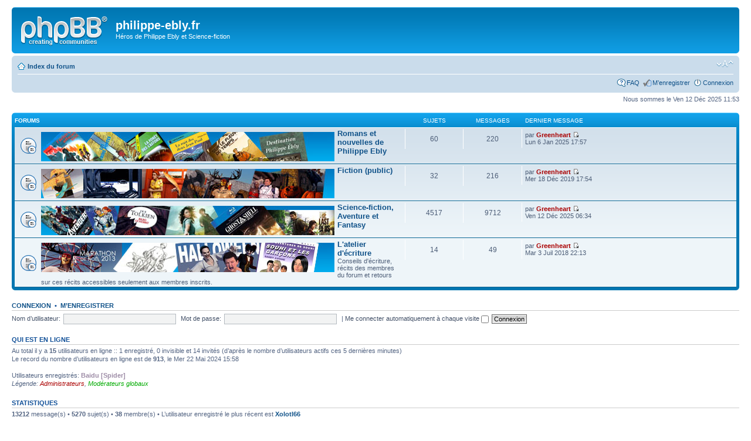

--- FILE ---
content_type: text/html; charset=UTF-8
request_url: https://p5317.phpnet.org/phpBB3/index.php?sid=8e712493a3acde96039e0604b7185bf1
body_size: 3364
content:
<!DOCTYPE html PUBLIC "-//W3C//DTD XHTML 1.0 Strict//EN" "http://www.w3.org/TR/xhtml1/DTD/xhtml1-strict.dtd">
<html xmlns="http://www.w3.org/1999/xhtml" dir="ltr" lang="fr" xml:lang="fr">
<head>

<meta http-equiv="content-type" content="text/html; charset=UTF-8" />
<meta http-equiv="content-style-type" content="text/css" />
<meta http-equiv="content-language" content="fr" />
<meta http-equiv="imagetoolbar" content="no" />
<meta name="resource-type" content="document" />
<meta name="distribution" content="global" />
<meta name="keywords" content="" />
<meta name="description" content="" />

<title>philippe-ebly.fr &bull; Page d’index</title>

<link rel="alternate" type="application/atom+xml" title="Flux - philippe-ebly.fr" href="https://p5317.phpnet.org/phpBB3/feed.php" /><link rel="alternate" type="application/atom+xml" title="Flux - Nouveaux sujets" href="https://p5317.phpnet.org/phpBB3/feed.php?mode=topics" />

<!--
	phpBB style name: prosilver
	Based on style:   prosilver (this is the default phpBB3 style)
	Original author:  Tom Beddard ( http://www.subBlue.com/ )
	Modified by:
-->

<script type="text/javascript">
// <![CDATA[
	var jump_page = 'Entrer le numéro de page où vous souhaitez aller.:';
	var on_page = '';
	var per_page = '';
	var base_url = '';
	var style_cookie = 'phpBBstyle';
	var style_cookie_settings = '; path=/; domain=p5317.phpnet.org';
	var onload_functions = new Array();
	var onunload_functions = new Array();

	

	/**
	* Find a member
	*/
	function find_username(url)
	{
		popup(url, 760, 570, '_usersearch');
		return false;
	}

	/**
	* New function for handling multiple calls to window.onload and window.unload by pentapenguin
	*/
	window.onload = function()
	{
		for (var i = 0; i < onload_functions.length; i++)
		{
			eval(onload_functions[i]);
		}
	};

	window.onunload = function()
	{
		for (var i = 0; i < onunload_functions.length; i++)
		{
			eval(onunload_functions[i]);
		}
	};

// ]]>
</script>
<script type="text/javascript" src="./styles/prosilver/template/styleswitcher.js"></script>
<script type="text/javascript" src="./styles/prosilver/template/forum_fn.js"></script>

<link href="./styles/prosilver/theme/print.css" rel="stylesheet" type="text/css" media="print" title="printonly" />
<link href="./style.php?id=1&amp;lang=fr&amp;sid=323ce1c0d2ff14684acd6dcd5e203f35" rel="stylesheet" type="text/css" media="screen, projection" />

<link href="./styles/prosilver/theme/normal.css" rel="stylesheet" type="text/css" title="A" />
<link href="./styles/prosilver/theme/medium.css" rel="alternate stylesheet" type="text/css" title="A+" />
<link href="./styles/prosilver/theme/large.css" rel="alternate stylesheet" type="text/css" title="A++" />



</head>

<body id="phpbb" class="section-index ltr">

<div id="wrap">
	<a id="top" name="top" accesskey="t"></a>
	<div id="page-header">
		<div class="headerbar">
			<div class="inner"><span class="corners-top"><span></span></span>

			<div id="site-description">
				<a href="./index.php?sid=323ce1c0d2ff14684acd6dcd5e203f35" title="Index du forum" id="logo"><img src="./styles/prosilver/imageset/site_logo.gif" width="149" height="52" alt="" title="" /></a>
				<h1>philippe-ebly.fr</h1>
				<p>Héros de Philippe Ebly et Science-fiction</p>
				<p class="skiplink"><a href="#start_here">Vers le contenu</a></p>
			</div>

		

			<span class="corners-bottom"><span></span></span></div>
		</div>

		<div class="navbar">
			<div class="inner"><span class="corners-top"><span></span></span>

			<ul class="linklist navlinks">
				<li class="icon-home"><a href="./index.php?sid=323ce1c0d2ff14684acd6dcd5e203f35" accesskey="h">Index du forum</a> </li>

				<li class="rightside"><a href="#" onclick="fontsizeup(); return false;" onkeypress="return fontsizeup(event);" class="fontsize" title="Modifier la taille de la police">Modifier la taille de la police</a></li>

				
			</ul>

			

			<ul class="linklist rightside">
				<li class="icon-faq"><a href="./faq.php?sid=323ce1c0d2ff14684acd6dcd5e203f35" title="Foire aux questions (Questions posées fréquemment)">FAQ</a></li>
				<li class="icon-register"><a href="./ucp.php?mode=register&amp;sid=323ce1c0d2ff14684acd6dcd5e203f35">M’enregistrer</a></li>
					<li class="icon-logout"><a href="./ucp.php?mode=login&amp;sid=323ce1c0d2ff14684acd6dcd5e203f35" title="Connexion" accesskey="x">Connexion</a></li>
				
			</ul>

			<span class="corners-bottom"><span></span></span></div>
		</div>

	</div>

	<a name="start_here"></a>
	<div id="page-body">
		

<p class="right">Nous sommes le Ven 12 Déc 2025 11:53</p>

		<div class="forabg">
			<div class="inner"><span class="corners-top"><span></span></span>
			<ul class="topiclist">
				<li class="header">
					<dl class="icon">
						<dt>Forums</dt>
						<dd class="topics">Sujets</dd>
						<dd class="posts">Messages</dd>
						<dd class="lastpost"><span>Dernier message</span></dd>
					</dl>
				</li>
			</ul>
			<ul class="topiclist forums">
	
		<li class="row">
			<dl class="icon" style="background-image: url(./styles/prosilver/imageset/forum_read_subforum.gif); background-repeat: no-repeat;">
				<dt title="Aucun message non lu">
				<!-- <a class="feed-icon-forum" title="Flux - Romans et nouvelles de Philippe Ebly" href="https://p5317.phpnet.org/phpBB3/feed.php?f=19"><img src="./styles/prosilver/theme/images/feed.gif" alt="Flux - Romans et nouvelles de Philippe Ebly" /></a> --><span class="forum-image"><img src="./salon_ebly01.jpg" alt="Aucun message non lu" /></span>
					<a href="./viewforum.php?f=19&amp;sid=323ce1c0d2ff14684acd6dcd5e203f35" class="forumtitle">Romans et nouvelles de Philippe Ebly</a><br />
					
					
				</dt>
				
					<dd class="topics">60 <dfn>Sujets</dfn></dd>
					<dd class="posts">220 <dfn>Messages</dfn></dd>
					<dd class="lastpost"><span>
						<dfn>Dernier message</dfn> par <a href="./memberlist.php?mode=viewprofile&amp;u=2&amp;sid=323ce1c0d2ff14684acd6dcd5e203f35" style="color: #AA0000;" class="username-coloured">Greenheart</a>
						<a href="./viewtopic.php?f=19&amp;p=12361&amp;sid=323ce1c0d2ff14684acd6dcd5e203f35#p12361"><img src="./styles/prosilver/imageset/icon_topic_latest.gif" width="11" height="9" alt="Voir le dernier message" title="Voir le dernier message" /></a> <br />Lun 6 Jan 2025 17:57</span>
					</dd>
				
			</dl>
		</li>
	
		<li class="row">
			<dl class="icon" style="background-image: url(./styles/prosilver/imageset/forum_read_subforum.gif); background-repeat: no-repeat;">
				<dt title="Aucun message non lu">
				<!-- <a class="feed-icon-forum" title="Flux - Fiction (public)" href="https://p5317.phpnet.org/phpBB3/feed.php?f=73"><img src="./styles/prosilver/theme/images/feed.gif" alt="Flux - Fiction (public)" /></a> --><span class="forum-image"><img src="./salon_fiction.jpg" alt="Aucun message non lu" /></span>
					<a href="./viewforum.php?f=73&amp;sid=323ce1c0d2ff14684acd6dcd5e203f35" class="forumtitle">Fiction (public)</a><br />
					
					
				</dt>
				
					<dd class="topics">32 <dfn>Sujets</dfn></dd>
					<dd class="posts">216 <dfn>Messages</dfn></dd>
					<dd class="lastpost"><span>
						<dfn>Dernier message</dfn> par <a href="./memberlist.php?mode=viewprofile&amp;u=2&amp;sid=323ce1c0d2ff14684acd6dcd5e203f35" style="color: #AA0000;" class="username-coloured">Greenheart</a>
						<a href="./viewtopic.php?f=73&amp;p=8386&amp;sid=323ce1c0d2ff14684acd6dcd5e203f35#p8386"><img src="./styles/prosilver/imageset/icon_topic_latest.gif" width="11" height="9" alt="Voir le dernier message" title="Voir le dernier message" /></a> <br />Mer 18 Déc 2019 17:54</span>
					</dd>
				
			</dl>
		</li>
	
		<li class="row">
			<dl class="icon" style="background-image: url(./styles/prosilver/imageset/forum_read_subforum.gif); background-repeat: no-repeat;">
				<dt title="Aucun message non lu">
				<!-- <a class="feed-icon-forum" title="Flux - Science-fiction, Aventure et Fantasy" href="https://p5317.phpnet.org/phpBB3/feed.php?f=20"><img src="./styles/prosilver/theme/images/feed.gif" alt="Flux - Science-fiction, Aventure et Fantasy" /></a> --><span class="forum-image"><img src="./salon_sf01.jpg" alt="Aucun message non lu" /></span>
					<a href="./viewforum.php?f=20&amp;sid=323ce1c0d2ff14684acd6dcd5e203f35" class="forumtitle">Science-fiction, Aventure et Fantasy</a><br />
					
					
				</dt>
				
					<dd class="topics">4517 <dfn>Sujets</dfn></dd>
					<dd class="posts">9712 <dfn>Messages</dfn></dd>
					<dd class="lastpost"><span>
						<dfn>Dernier message</dfn> par <a href="./memberlist.php?mode=viewprofile&amp;u=2&amp;sid=323ce1c0d2ff14684acd6dcd5e203f35" style="color: #AA0000;" class="username-coloured">Greenheart</a>
						<a href="./viewtopic.php?f=6&amp;p=13380&amp;sid=323ce1c0d2ff14684acd6dcd5e203f35#p13380"><img src="./styles/prosilver/imageset/icon_topic_latest.gif" width="11" height="9" alt="Voir le dernier message" title="Voir le dernier message" /></a> <br />Ven 12 Déc 2025 06:34</span>
					</dd>
				
			</dl>
		</li>
	
		<li class="row">
			<dl class="icon" style="background-image: url(./styles/prosilver/imageset/forum_read_subforum.gif); background-repeat: no-repeat;">
				<dt title="Aucun message non lu">
				<!-- <a class="feed-icon-forum" title="Flux - L'atelier d'écriture" href="https://p5317.phpnet.org/phpBB3/feed.php?f=15"><img src="./styles/prosilver/theme/images/feed.gif" alt="Flux - L'atelier d'écriture" /></a> --><span class="forum-image"><img src="./salon_ecriture.jpg" alt="Aucun message non lu" /></span>
					<a href="./viewforum.php?f=15&amp;sid=323ce1c0d2ff14684acd6dcd5e203f35" class="forumtitle">L'atelier d'écriture</a><br />
					Conseils d'écriture, récits des membres du forum et retours sur ces récits accessibles seulement aux membres inscrits.
					
				</dt>
				
					<dd class="topics">14 <dfn>Sujets</dfn></dd>
					<dd class="posts">49 <dfn>Messages</dfn></dd>
					<dd class="lastpost"><span>
						<dfn>Dernier message</dfn> par <a href="./memberlist.php?mode=viewprofile&amp;u=2&amp;sid=323ce1c0d2ff14684acd6dcd5e203f35" style="color: #AA0000;" class="username-coloured">Greenheart</a>
						<a href="./viewtopic.php?f=71&amp;p=7506&amp;sid=323ce1c0d2ff14684acd6dcd5e203f35#p7506"><img src="./styles/prosilver/imageset/icon_topic_latest.gif" width="11" height="9" alt="Voir le dernier message" title="Voir le dernier message" /></a> <br />Mar 3 Juil 2018 22:13</span>
					</dd>
				
			</dl>
		</li>
	
			</ul>

			<span class="corners-bottom"><span></span></span></div>
		</div>
	
	<form method="post" action="./ucp.php?mode=login&amp;sid=323ce1c0d2ff14684acd6dcd5e203f35" class="headerspace">
	<h3><a href="./ucp.php?mode=login&amp;sid=323ce1c0d2ff14684acd6dcd5e203f35">Connexion</a>&nbsp; &bull; &nbsp;<a href="./ucp.php?mode=register&amp;sid=323ce1c0d2ff14684acd6dcd5e203f35">M’enregistrer</a></h3>
		<fieldset class="quick-login">
			<label for="username">Nom d’utilisateur:</label>&nbsp;<input type="text" name="username" id="username" size="10" class="inputbox" title="Nom d’utilisateur" />
			<label for="password">Mot de passe:</label>&nbsp;<input type="password" name="password" id="password" size="10" class="inputbox" title="Mot de passe" />
			
				| <label for="autologin">Me connecter automatiquement à chaque visite <input type="checkbox" name="autologin" id="autologin" /></label>
			
			<input type="submit" name="login" value="Connexion" class="button2" />
			<input type="hidden" name="redirect" value="./index.php?sid=323ce1c0d2ff14684acd6dcd5e203f35" />

		</fieldset>
	</form>
<h3>Qui est en ligne</h3>
	<p>Au total il y a <strong>15</strong> utilisateurs en ligne :: 1 enregistré, 0 invisible et 14 invités (d’après le nombre d’utilisateurs actifs ces 5 dernières minutes)<br />Le record du nombre d’utilisateurs en ligne est de <strong>913</strong>, le Mer 22 Mai 2024 15:58<br /> <br />Utilisateurs enregistrés: <span style="color: #9E8DA7;" class="username-coloured">Baidu [Spider]</span>
	<br /><em>Légende: <a style="color:#AA0000" href="./memberlist.php?mode=group&amp;g=5&amp;sid=323ce1c0d2ff14684acd6dcd5e203f35">Administrateurs</a>, <a style="color:#00AA00" href="./memberlist.php?mode=group&amp;g=4&amp;sid=323ce1c0d2ff14684acd6dcd5e203f35">Modérateurs globaux</a></em></p>

	<h3>Statistiques</h3>
	<p><strong>13212</strong> message(s) &bull; <strong>5270</strong> sujet(s) &bull; <strong>38</strong> membre(s) &bull; L’utilisateur enregistré le plus récent est <strong><a href="./memberlist.php?mode=viewprofile&amp;u=150&amp;sid=323ce1c0d2ff14684acd6dcd5e203f35">Xolotl66</a></strong></p>
</div>

<div id="page-footer">

	<div class="navbar">
		<div class="inner"><span class="corners-top"><span></span></span>

		<ul class="linklist">
			<li class="icon-home"><a href="./index.php?sid=323ce1c0d2ff14684acd6dcd5e203f35" accesskey="h">Index du forum</a></li>
				
			<li class="rightside"><a href="./memberlist.php?mode=leaders&amp;sid=323ce1c0d2ff14684acd6dcd5e203f35">L’équipe du forum</a> &bull; <a href="./ucp.php?mode=delete_cookies&amp;sid=323ce1c0d2ff14684acd6dcd5e203f35">Supprimer les cookies du forum</a> &bull; Heures au format UTC </li>
		</ul>

		<span class="corners-bottom"><span></span></span></div>
	</div>

	<div class="copyright">Développé par <a href="https://www.phpbb.com/">phpBB</a>&reg; Forum Software &copy; phpBB Group
		<br />Traduction par <a href="http://forums.phpbb-fr.com">phpBB-fr.com</a>
	</div>
</div>

</div>

<div>
	<a id="bottom" name="bottom" accesskey="z"></a>
	<img src="./cron.php?cron_type=tidy_cache&amp;sid=323ce1c0d2ff14684acd6dcd5e203f35" width="1" height="1" alt="cron" />
</div>

</body>
</html>